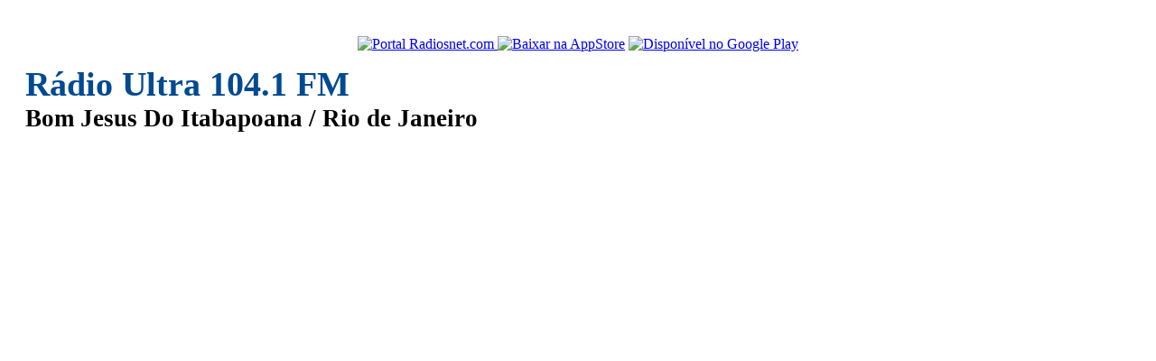

--- FILE ---
content_type: text/html; charset=utf-8
request_url: https://www.google.com/recaptcha/api2/aframe
body_size: 267
content:
<!DOCTYPE HTML><html><head><meta http-equiv="content-type" content="text/html; charset=UTF-8"></head><body><script nonce="qGk4nOu7oE7GpOiqRQIlTw">/** Anti-fraud and anti-abuse applications only. See google.com/recaptcha */ try{var clients={'sodar':'https://pagead2.googlesyndication.com/pagead/sodar?'};window.addEventListener("message",function(a){try{if(a.source===window.parent){var b=JSON.parse(a.data);var c=clients[b['id']];if(c){var d=document.createElement('img');d.src=c+b['params']+'&rc='+(localStorage.getItem("rc::a")?sessionStorage.getItem("rc::b"):"");window.document.body.appendChild(d);sessionStorage.setItem("rc::e",parseInt(sessionStorage.getItem("rc::e")||0)+1);localStorage.setItem("rc::h",'1768784948574');}}}catch(b){}});window.parent.postMessage("_grecaptcha_ready", "*");}catch(b){}</script></body></html>